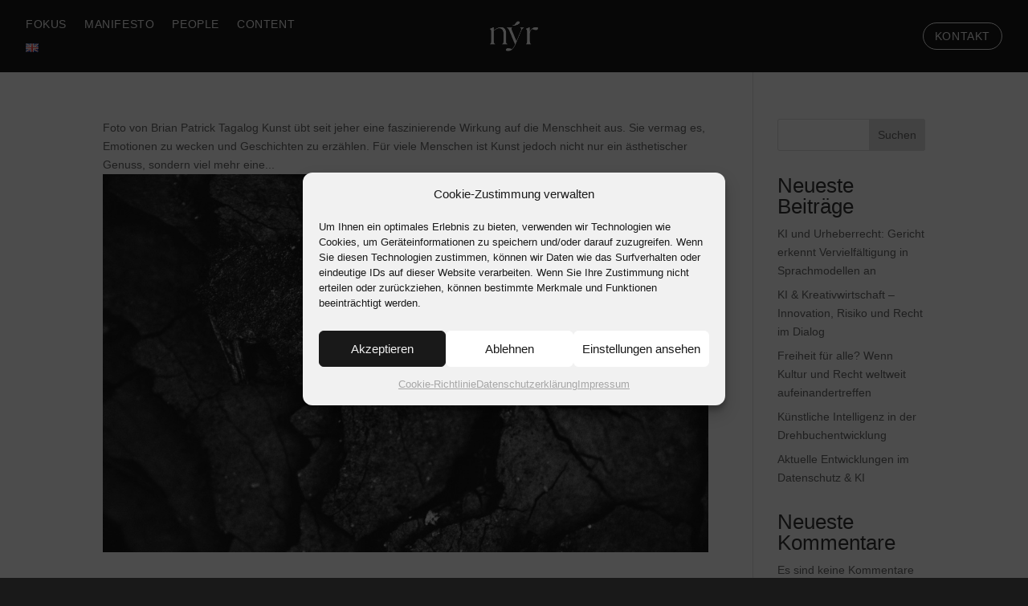

--- FILE ---
content_type: text/css
request_url: https://www.nyr.law/wp-content/cache/wpfc-minified/foruxdf8/i134b.css
body_size: 460
content:
.sticky-footer-reveal.et_pb_sticky_placeholder{z-index:-1}.et_pb_section_0_tb_footer.et_pb_section{padding-top:30px;padding-bottom:30px;background-color:#191919!important}.et_pb_row_0_tb_footer,body #page-container .et-db #et-boc .et-l .et_pb_row_0_tb_footer.et_pb_row,body.et_pb_pagebuilder_layout.single #page-container #et-boc .et-l .et_pb_row_0_tb_footer.et_pb_row,body.et_pb_pagebuilder_layout.single.et_full_width_page #page-container #et-boc .et-l .et_pb_row_0_tb_footer.et_pb_row{width:90%;max-width:1600px}.et_pb_text_0_tb_footer.et_pb_text,.et_pb_text_0_tb_footer.et_pb_text a,.et_pb_text_1_tb_footer.et_pb_text,.et_pb_text_1_tb_footer.et_pb_text a,.et_pb_text_2_tb_footer.et_pb_text{color:#F1F1F1!important}.et_pb_text_0_tb_footer h4,.et_pb_text_1_tb_footer h4{font-weight:600;color:#F1F1F1!important}.et_pb_text_0_tb_footer{margin-bottom:10px!important}.et_pb_social_media_follow li.et_pb_social_media_follow_network_0_tb_footer a{width:auto;height:auto}ul.et_pb_social_media_follow_0_tb_footer{padding-top:0px!important;margin-top:0px!important;margin-left:-7px!important}.et_pb_social_media_follow_0_tb_footer li.et_pb_social_icon a.icon:before{color:#F1F1F1}.et_pb_social_media_follow_0_tb_footer li a.icon:before{font-size:13px;line-height:26px;height:26px;width:26px}.et_pb_social_media_follow_0_tb_footer li a.icon{height:26px;width:26px}.et_pb_text_1_tb_footer{margin-bottom:12px!important}.et_pb_row_0_tb_footer.et_pb_row{padding-top:0px!important;padding-bottom:0px!important;margin-left:auto!important;margin-right:auto!important;padding-top:0px;padding-bottom:0px}@media only screen and (max-width:980px){.et_pb_row_0_tb_footer.et_pb_row{padding-bottom:50px!important;padding-bottom:50px!important}ul.et_pb_social_media_follow_0_tb_footer{margin-top:0px!important;margin-left:-7px!important}}@media only screen and (max-width:767px){.et_pb_row_0_tb_footer.et_pb_row{padding-top:20px!important;padding-bottom:20px!important;padding-top:20px!important;padding-bottom:20px!important}.et_pb_text_0_tb_footer{margin-bottom:30px!important}ul.et_pb_social_media_follow_0_tb_footer{margin-top:0px!important;margin-bottom:15px!important;margin-left:-7px!important}}